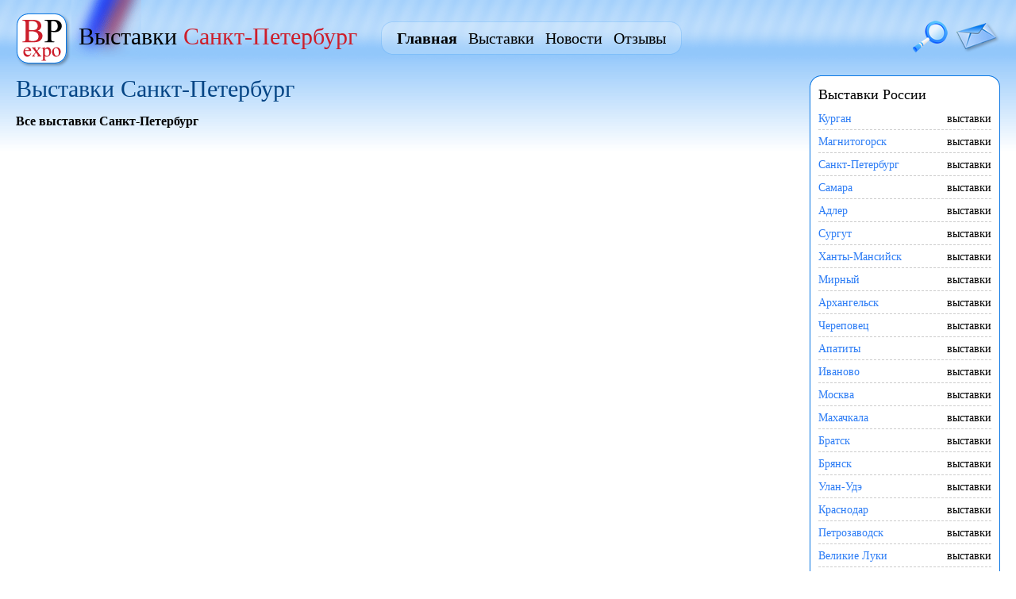

--- FILE ---
content_type: text/html; charset=windows-1251
request_url: http://petersburg.expo-ru.ru/?page=260
body_size: 10265
content:

<?xml version="1.0"?>
<!DOCTYPE html PUBLIC "-//W3C//DTD XHTML 1.0 Strict//EN" "http://www.w3.org/TR/xhtml1/DTD/xhtml1-strict.dtd">
<html xmlns="http://www.w3.org/1999/xhtml" xml:lang="en" lang="en">
<head>
	
	<title>Выставки Санкт-Петербург / Выставки России / Главная</title>
	<meta http-equiv="Content-Type" content="text/html; charset=windows-1251" />
	<meta name="keywords" content="Выставки Санкт-Петербург" />
	<meta name="description" content="" />
	<link rel="shortcut icon" href="/favicon.ico">
	<script language="JavaScript" type="text/javascript" src="/js/function.js"></script> 
	<script type="text/javascript" src="/js/jquery-1.3.2.js"></script>
	<link rel="stylesheet" type="text/css" href="/css/style.css" />
	
</head>
<body>
<form name="frmMain" method="post" action="http://petersburg.expo-ru.ru/default.aspx?page=260" id="frmMain">
<div>
<input type="hidden" name="__VIEWSTATE" id="__VIEWSTATE" value="/wEPDwUJMjg2MTQxNjUyZGSYNg9kQ27MZwtPODf2PaTDPwo/Gw==" />
</div>

<div>

	<input type="hidden" name="__VIEWSTATEGENERATOR" id="__VIEWSTATEGENERATOR" value="29609EDD" />
</div>

<table>
        <tr>
            <td class="top">
               

<a href="/" class="logo"><img src="/img/1.gif" width="69" height="69" alt="Выставки Санкт-Петербург" /></a>
<div class="expo">Выставки <span>Санкт-Петербург</span></div>
<a href="mailto: master24hours@yandex.ru" class="mail"><img src="/img/1.gif" width="56" height="39" alt="" /></a>
<a href="#" class="search" onclick="BigWin('<div class=\'searching\'><h2>Поиск выставок</h2><input type=\'text\' size=\'30\' id=\'srch\' />&nbsp;&nbsp;&nbsp;<a href=\'#\' onclick=\'Search(); return false;\'>Найти</a></div>', this, '200', '40', '-200'); return false;"><img src="/img/1.gif" width="44" height="40" alt="" /></a>
<div class="menu_left"><img src="/img/1.gif" width="13" height="42" alt="" /></div>
<div class="menu">
            <a href="/" class='in'>Главная</a>
            <a href="/city_expo.aspx" >Выставки</a>
            <a href="/news.aspx" >Новости</a>
            <a href="/opinion.aspx" >Отзывы</a>
            	
</div>
<div class="menu_right"><img src="/img/1.gif" width="13" height="42" alt="" /></div>

<script> 
	function Search()
	{
		el=document.getElementById("srch");
		if(el.value=="")
		{
			alert("Введите слово для поиска");
		}else{
			location.href="/search.aspx?text="+el.value;
		}
	}
  </script> 
	</td>
        </tr>
        <tr>
		<td class="mid">
			<table>
				<tr>
					<td class="content">
						

<h1>Выставки Санкт-Петербург</h1>
<div class="exp">

</div>
<div style="padding-bottom: 15px"><a href="/city_expo.aspx"><strong>Все выставки Санкт-Петербург<strong></a></div>

<p></p>

					</td>
					<td class="col_right">
						

<div class="win_top"><span><img src="/img/w_t_l.gif" width="14" height="14" alt="" /></span></div>
<div class="win">
            <h2>Выставки России</h2>
            <div class="city">
		
			<div><a href="http://expo-ru.ru/expo/76.aspx">Курган</a><p>выставки</p></div>
		
			<div><a href="http://expo-ru.ru/expo/35.aspx">Магнитогорск</a><p>выставки</p></div>
		
			<div><a href="http://expo-ru.ru/expo/4.aspx">Санкт-Петербург</a><p>выставки</p></div>
		
			<div><a href="http://expo-ru.ru/expo/57.aspx">Самара</a><p>выставки</p></div>
		
			<div><a href="http://expo-ru.ru/expo/6.aspx">Адлер</a><p>выставки</p></div>
		
			<div><a href="http://expo-ru.ru/expo/61.aspx">Сургут</a><p>выставки</p></div>
		
			<div><a href="http://expo-ru.ru/expo/85.aspx">Ханты-Мансийск</a><p>выставки</p></div>
		
			<div><a href="http://expo-ru.ru/expo/77.aspx">Мирный</a><p>выставки</p></div>
		
			<div><a href="http://expo-ru.ru/expo/9.aspx">Архангельск</a><p>выставки</p></div>
		
			<div><a href="http://expo-ru.ru/expo/96.aspx">Череповец</a><p>выставки</p></div>
		
			<div><a href="http://expo-ru.ru/expo/8.aspx">Апатиты</a><p>выставки</p></div>
		
			<div><a href="http://expo-ru.ru/expo/22.aspx">Иваново</a><p>выставки</p></div>
		
			<div><a href="http://expo-ru.ru/expo/2.aspx">Москва</a><p>выставки</p></div>
		
			<div><a href="http://expo-ru.ru/expo/91.aspx">Махачкала</a><p>выставки</p></div>
		
			<div><a href="http://expo-ru.ru/expo/14.aspx">Братск</a><p>выставки</p></div>
		
			<div><a href="http://expo-ru.ru/expo/113.aspx">Брянск</a><p>выставки</p></div>
		
			<div><a href="http://expo-ru.ru/expo/65.aspx">Улан-Удэ</a><p>выставки</p></div>
		
			<div><a href="http://expo-ru.ru/expo/32.aspx">Краснодар</a><p>выставки</p></div>
		
			<div><a href="http://expo-ru.ru/expo/51.aspx">Петрозаводск</a><p>выставки</p></div>
		
			<div><a href="http://expo-ru.ru/expo/93.aspx">Великие Луки</a><p>выставки</p></div>
			
            </div>	
	<a href="http://expo-ru.ru/expo.aspx">Все города</a>
</div>
<div class="win_bot"><span><img src="/img/w_b_l.gif" width="14" height="14" alt="" /></span></div>
<div class="win_top"><span class="ot"><img src="/img/w_t_l1.gif" width="14" height="14" alt="" /></span></div>
<div class="win">
                               <h2>Последние отзывы о выставках</h2>
		     <div class="news">
		     	
				<a href="/expo/4/2370.aspx">Выставка: Индустрия моды - 2009</a><br />
				Город: <a href="/expo/4.aspx">Санкт-Петербург</a><br />
				<span>Ronaldtem [12.01.2018 20:12:26]</span>
				<p>идеальный сайт http://big-cash.net/</p>
		     	
				<a href="/expo/4/2370.aspx">Выставка: Индустрия моды - 2009</a><br />
				Город: <a href="/expo/4.aspx">Санкт-Петербург</a><br />
				<span>SamuelReini [12.01.2018 14:28:36]</span>
				<p>отменный вебсайт https://zhacker.net/forum/</p>
		     	
				<a href="/expo/4/2370.aspx">Выставка: Индустрия моды - 2009</a><br />
				Город: <a href="/expo/4.aspx">Санкт-Петербург</a><br />
				<span>Williamaduct [11.01.2018 12:21:44]</span>
				<p>https://alicante-house.ru - новостройки в аликанте</p>
		     	
		     </div>
		     <a href="/opinion.aspx" class="all">Все отзывы</a>		
</div>
<div class="win_bot"><span><img src="/img/w_b_l.gif" width="14" height="14" alt="" /></span></div>	


<div class="win_top"><span class="ot"><img src="/img/w_t_l1.gif" width="14" height="14" alt="" /></span></div>
<div class="win">
                               <h2>Новости выставок</h2>
		     <div class="news">
		     
		     </div>
		     <a href="/news.aspx" class="all">Все новости выставок</a>		
</div>
<div class="win_bot"><span><img src="/img/w_b_l.gif" width="14" height="14" alt="" /></span></div>	
						
					</td>
				</tr>
			</table>
		</td>
        </tr>
        <tr>
		<td class="bottom">
			

<div class="copy">© 2008 <a href="/">Выставки Санкт-Петербург</a></div>


		<div>
			<!--Rating@Mail.ru counter-->
<script language="javascript" type="text/javascript"><!--
d=document;var a='';a+=';r='+escape(d.referrer);js=10;//--></script>
<script language="javascript1.1" type="text/javascript"><!--
a+=';j='+navigator.javaEnabled();js=11;//--></script>
<script language="javascript1.2" type="text/javascript"><!--
s=screen;a+=';s='+s.width+'*'+s.height;
a+=';d='+(s.colorDepth?s.colorDepth:s.pixelDepth);js=12;//--></script>
<script language="javascript1.3" type="text/javascript"><!--
js=13;//--></script><script language="javascript" type="text/javascript"><!--
d.write('<a href="http://top.mail.ru/jump?from=1718255" target="_top">'+
'<img src="http://d7.c3.ba.a1.top.mail.ru/counter?id=1718255;t=230;js='+js+
a+';rand='+Math.random()+'" alt="Рейтинг@Mail.ru" border="0" '+
'height="31" width="88"><\/a>');if(11<js)d.write('<'+'!-- ');//--></script>
<noscript><a target="_top" href="http://top.mail.ru/jump?from=1718255">
<img src="http://d7.c3.ba.a1.top.mail.ru/counter?js=na;id=1718255;t=230" 
height="31" width="88" border="0" alt="Рейтинг@Mail.ru"></a></noscript>
<script language="javascript" type="text/javascript"><!--
if(11<js)d.write('--'+'>');//--></script>
<!--// Rating@Mail.ru counter-->
		</div>
	

                <div>
<!--LiveInternet counter--><script type="text/javascript"><!--
document.write("<a href='http://www.liveinternet.ru/click' "+
"target=_blank><img src='http://counter.yadro.ru/hit?t14.11;r"+
escape(document.referrer)+((typeof(screen)=="undefined")?"":
";s"+screen.width+"*"+screen.height+"*"+(screen.colorDepth?
screen.colorDepth:screen.pixelDepth))+";u"+escape(document.URL)+
";h"+escape(document.title.substring(0,80))+";"+Math.random()+
"' alt='' title='LiveInternet: показано число просмотров за 24"+
" часа, посетителей за 24 часа и за сегодня' "+
"border='0' width='88' height='31'><\/a>")
//--></script><!--/LiveInternet-->
        </div>

	<a href="/links.aspx" class="ss">Партнерские ссылки</a>		
		</td>
        </tr>
	<tr>
		<td><img src="/img/1.gif" width="984" height="1" alt="" /></td>
	</tr>
    </table> 

<table class="window" style="display: none; left:0px; top:0px;" id="showimage">
        <tr>
            <td colspan="3" class="t"><div id="strelka"><img src="/img/1.gif" width="25" height="11" alt="" /></div></td>
        </tr>
        <tr>
            <td class="l"><img src="/img/1.gif" width="1" height="1" alt="" /></td>
            <td class="win_con" id="con_win">
                &nbsp;
            </td>
            <td class="r"><img src="/img/win/line.gif" width="5" height="1" alt="" /><img src="/img/win/close.gif" width="11" height="11" alt="Закрыть" class="close" onclick="document.getElementById('showimage').style.display='none'" /></td>
        </tr>
        <tr>
            <td class="b"><img src="/img/win/line_l.gif" width="1" height="5" alt="" /></td>
            <td class="b"><img src="/img/1.gif" width="1" height="10" alt="" /></td>
            <td class="b_r"><img src="/img/1.gif" width="10" height="10" alt="" /></td>
        </tr>
</table> 

<!-- Yandex.Metrika -->
<script src="//mc.yandex.ru/resource/watch.js" type="text/javascript"></script>
<script type="text/javascript">
try { var yaCounter275401 = new Ya.Metrika(275401); } catch(e){}
</script>
<noscript><div style="position: absolute;"><img src="//mc.yandex.ru/watch/275401" alt="" /></div></noscript>
<!-- /Yandex.Metrika -->

</form>  
</body>
</html>